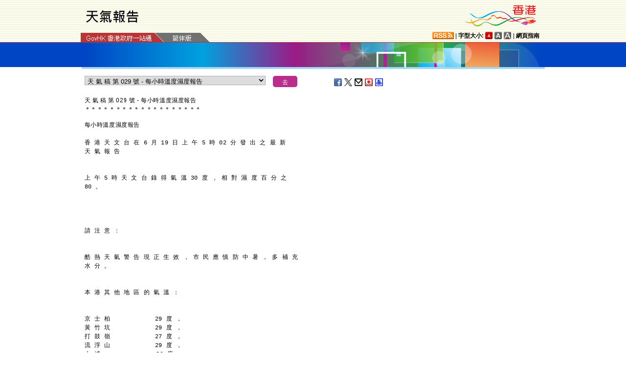

--- FILE ---
content_type: text/html
request_url: https://www.info.gov.hk/gia/wr/202106/19/select_tc.htm?0.5543744868927666
body_size: 974
content:

								<select id="selectManual" class="left" style="width:75%;max-width:370px;height:19px;white-space: nowrap;">
									
									<option value="P2021061900903">天 氣 稿 第 160 號 - 本港天氣預報</option>
									
									<option value="P2021061900886">天 氣 稿 第 158 號 - 華南海域天氣報告</option>
									
									<option value="P2021061900882">天 氣 稿 第 156 號 - 本港天氣預報</option>
									
									<option value="P2021061900875">天 氣 稿 第 154 號 - 每小時溫度濕度報告</option>
									
									<option value="P2021061900867">天 氣 稿 第 152 號 - 本港天氣預報</option>
									
									<option value="P2021061900839">天 氣 稿 第 150 號 - 每小時溫度濕度報告</option>
									
									<option value="P2021061900833">天 氣 稿 第 148 號 - 世界各大城市天氣消息</option>
									
									<option value="P2021061900824">天 氣 稿 第 146 號 - 本港天氣預報</option>
									
									<option value="P2021061900781">天 氣 稿 第 144 號 - 每小時溫度濕度報告</option>
									
									<option value="P2021061900771">天 氣 稿 第 142 號 - 本港天氣預報</option>
									
									<option value="P2021061900765">天 氣 稿 第 140 號 - 天文及潮汐資料</option>
									
									<option value="P2021061900749">天 氣 稿 第 137 號 - 每小時溫度濕度報告</option>
									
									<option value="P2021061900742">天 氣 稿 第 134 號 - 華南海域天氣報告</option>
									
									<option value="P2021061900741">天 氣 稿 第 133 號 - 本港天氣預報</option>
									
									<option value="P2021061900698">天 氣 稿 第 131 號 - 每小時溫度濕度報告</option>
									
									<option value="P2021061900695">天 氣 稿 第 129 號 - 中國各大城市天氣消息</option>
									
									<option value="P2021061900689">天 氣 稿 第 127 號 - 本港天氣預報</option>
									
									<option value="P2021061900676">天 氣 稿 第 125 號 - 廣東省24小時天氣預報</option>
									
									<option value="P2021061900655">天 氣 稿 第 123 號 - 每小時溫度濕度報告</option>
									
									<option value="P2021061900640">天 氣 稿 第 121 號 - 世界各大城市天氣消息</option>
									
									<option value="P2021061900634">天 氣 稿 第 119 號 - 本港天氣預報</option>
									
									<option value="P2021061900609">天 氣 稿 第 116 號 - 每小時溫度濕度報告</option>
									
									<option value="P2021061900606">天 氣 稿 第 114 號 - 紫外線指數預測</option>
									
									<option value="P2021061900598">天 氣 稿 第 112 號 - 本港天氣預報</option>
									
									<option value="P2021061900580">天 氣 稿 第 110 號 - 本港九天天氣預報</option>
									
									<option value="P2021061900579">天 氣 稿 第 108 號 - 華南海域天氣報告</option>
									
									<option value="P2021061900570">天 氣 稿 第 106 號 - 酷熱天氣警告</option>
									
									<option value="P2021061900564">天 氣 稿 第 104 號 - 本港天氣預報</option>
									
									<option value="P2021061900551">天 氣 稿 第 102 號 - 每小時溫度濕度報告</option>
									
									<option value="P2021061900540">天 氣 稿 第 100 號 - 本港天氣預報</option>
									
									<option value="P2021061900495">天 氣 稿 第 098 號 - 每小時溫度濕度報告</option>
									
									<option value="P2021061900475">天 氣 稿 第 096 號 - 本港天氣預報</option>
									
									<option value="P2021061900427">天 氣 稿 第 093 號 - 每小時溫度濕度報告</option>
									
									<option value="P2021061900421">天 氣 稿 第 091 號 - 本港天氣預報</option>
									
									<option value="P2021061900393">天 氣 稿 第 088 號 - 每小時溫度濕度報告</option>
									
									<option value="P2021061900378">天 氣 稿 第 086 號 - 本港天氣預報</option>
									
									<option value="P2021061900369">天 氣 稿 第 084 號 - 華南海域天氣報告</option>
									
									<option value="P2021061900361">天 氣 稿 第 082 號 - 中國各大城市天氣消息</option>
									
									<option value="P2021061900348">天 氣 稿 第 080 號 - 每小時溫度濕度報告</option>
									
									<option value="P2021061900330">天 氣 稿 第 078 號 - 本港天氣預報</option>
									
									<option value="P2021061900319">天 氣 稿 第 076 號 - 本港九天天氣預報</option>
									
									<option value="P2021061900306">天 氣 稿 第 073 號 - 每小時溫度濕度報告</option>
									
									<option value="P2021061900295">天 氣 稿 第 071 號 - 本港天氣預報</option>
									
									<option value="P2021061900262">天 氣 稿 第 069 號 - 每小時溫度濕度報告</option>
									
									<option value="P2021061900260">天 氣 稿 第 067 號 - 世界各大城市天氣消息</option>
									
									<option value="P2021061900248">天 氣 稿 第 063 號 - 本港天氣預報</option>
									
									<option value="P2021061900247">天 氣 稿 第 064 號 - 華南海域天氣報告</option>
									
									<option value="P2021061900230">天 氣 稿 第 061 號 - 每小時溫度濕度報告</option>
									
									<option value="P2021061900223">天 氣 稿 第 059 號 - 本港天氣預報</option>
									
									<option value="P2021061900212">天 氣 稿 第 056 號 - 中國各大城市天氣消息</option>
									
									<option value="P2021061900203">天 氣 稿 第 054 號 - 每小時溫度濕度報告</option>
									
									<option value="P2021061900196">天 氣 稿 第 052 號 - 本港天氣預報</option>
									
									<option value="P2021061900193">天 氣 稿 第 050 號 - 華南海域天氣報告</option>
									
									<option value="P2021061900171">天 氣 稿 第 048 號 - 廣東省24小時天氣預報</option>
									
									<option value="P2021061900168">天 氣 稿 第 046 號 - 每小時溫度濕度報告</option>
									
									<option value="P2021061900156">天 氣 稿 第 044 號 - 本港天氣預報</option>
									
									<option value="P2021061900154">天 氣 稿 第 042 號 - 酷熱天氣警告</option>
									
									<option value="P2021061900135">天 氣 稿 第 039 號 - 每小時溫度濕度報告</option>
									
									<option value="P2021061900131">天 氣 稿 第 036 號 - 世界各大城市天氣消息</option>
									
									<option value="P2021061900130">天 氣 稿 第 035 號 - 紫外線指數預測</option>
									
									<option value="P2021061900128">天 氣 稿 第 033 號 - 本港天氣預報</option>
									
									<option value="P2021061900121">天 氣 稿 第 031 號 - 華南海域天氣報告</option>
									
									<option value="P2021061900115">天 氣 稿 第 029 號 - 每小時溫度濕度報告</option>
									
									<option value="P2021061900109">天 氣 稿 第 025 號 - 本港天氣預報</option>
									
									<option value="P2021061900108">天 氣 稿 第 026 號 - 華南海域天氣報告</option>
									
									<option value="P2021061900095">天 氣 稿 第 023 號 - 每小時溫度濕度報告</option>
									
									<option value="P2021061900091">天 氣 稿 第 021 號 - 本港天氣預報</option>
									
									<option value="P2021061900084">天 氣 稿 第 019 號 - 華南海域天氣報告</option>
									
									<option value="P2021061900077">天 氣 稿 第 017 號 - 每小時溫度濕度報告</option>
									
									<option value="P2021061900074">天 氣 稿 第 015 號 - 本港天氣預報</option>
									
									<option value="P2021061900058">天 氣 稿 第 013 號 - 每小時溫度濕度報告</option>
									
									<option value="P2021061900056">天 氣 稿 第 011 號 - 本港天氣預報</option>
									
									<option value="P2021061900045">天 氣 稿 第 009 號 - 每小時溫度濕度報告</option>
									
									<option value="P2021061900041">天 氣 稿 第 007 號 - 本港天氣預報</option>
									
									<option value="P2021061900021">天 氣 稿 第 005 號 - 昨日天氣及輻射水平資料</option>
									
									<option value="P2021061900004">天 氣 稿 第 003 號 - 每小時溫度濕度報告</option>
									
									<option value="P2021061900002">天 氣 稿 第 001 號 - 本港九天天氣預報</option>
									
								</select>
								

--- FILE ---
content_type: text/css
request_url: https://www.info.gov.hk/gia/css/public_tc.css?1.0.20170921
body_size: 686
content:
#contentBody h1 {font-size:15px}
#contentBody p {text-indent:0px; letter-spacing:0.05em; line-height:1.7; margin:-10px 0 22px 0}
#contentBody p.txtHead {text-indent:0}
#contentBody p.txtHead .fontBold, .calendarBlock span.mT10 {font-weight:bold}
/* .colRight h2, #headerBanner .wrapper {font-family:細明體_HKSCS,'新細明體', '新细明体', PMingLiu, '細明體', '细明体', MingLiu,Helvetica, 'Myriad Pro', Arial, sans-serif;} */
/* .colRight h2, #headerBanner .wrapper {font-family:'Microsoft JhengHei UI','Microsoft JhengHei','Microsoft Mhei', PMingLiu,mingliu,"細明體_HKSCS-ExtB"; font-weight:normal;} */
/* #headerBanner .wrapper {letter-spacing:0.05em;} */

.list a {font-weight:normal;}

body {margin:0; font-family: 細明體_HKSCS,'新細明體','新细明体',PMingLiu,'細明體','细明体',MingLiu,Helvetica,'Myriad Pro',Arial,sans-serif;font-size:0.75em;/*12px;*/ line-height:150%; -webkit-text-size-adjust: none; color:#000000; position:relative}
* { margin: 0; padding: 0 ;font-family: 細明體_HKSCS,'新細明體','新细明体',PMingLiu,'細明體','细明体',MingLiu,Helvetica,'Myriad Pro',Arial,sans-serif; }

.fontSize1, .fontSize1 li a, .fontSize2, .fontSize2 li a, .fontSize3,.fontSize3 li a  {letter-spacing:0.05em;} 

.searchBar {
    width: 234px;
}
.searchBar a.redBtn {
    right: -105px;
}

.advSearchCal {
    width: 250px;
}

.w234 {
    width: 234px;
}

a.redBtn:link, a.redBtn:hover, a.redBtn:active, a.redBtn:visited {
    font-weight: normal;
}

/*.dateSelect.advSearchCal input {border: 0px!important;}*/
.advSearchCal .mL15 {margin-left:18px; margin-left:28px\0;}